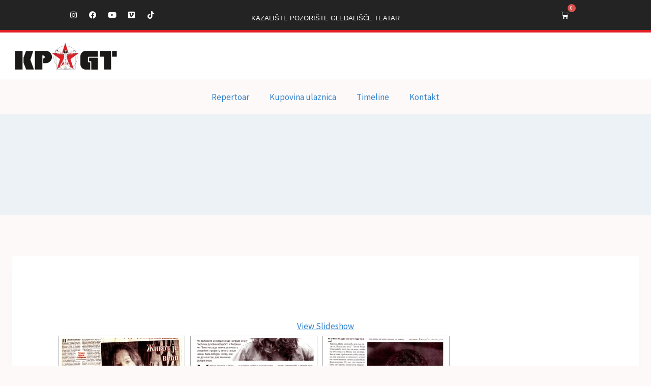

--- FILE ---
content_type: text/css
request_url: https://kpgtyu.com/wp-content/uploads/elementor/css/post-18606.css?ver=1751901103
body_size: 676
content:
.elementor-18606 .elementor-element.elementor-element-6044790{--display:flex;--flex-direction:row;--container-widget-width:initial;--container-widget-height:100%;--container-widget-flex-grow:1;--container-widget-align-self:stretch;--flex-wrap-mobile:wrap;--padding-top:50px;--padding-bottom:50px;--padding-left:0px;--padding-right:0px;}.elementor-18606 .elementor-element.elementor-element-6044790:not(.elementor-motion-effects-element-type-background), .elementor-18606 .elementor-element.elementor-element-6044790 > .elementor-motion-effects-container > .elementor-motion-effects-layer{background-color:#232323;}.elementor-18606 .elementor-element.elementor-element-c91de2d{--display:grid;--e-con-grid-template-columns:repeat(4, 1fr);--e-con-grid-template-rows:repeat(1, 1fr);--grid-auto-flow:row;}.elementor-18606 .elementor-element.elementor-element-0214d3f > .elementor-widget-container{padding:0px 0px 0px 0px;}.elementor-18606 .elementor-element.elementor-element-0214d3f{text-align:left;}.elementor-18606 .elementor-element.elementor-element-ee54bb1{--display:grid;--e-con-grid-template-columns:repeat(1, 1fr);--e-con-grid-template-rows:repeat(1, 1fr);--grid-auto-flow:row;--padding-top:0px;--padding-bottom:0px;--padding-left:0px;--padding-right:0px;}.elementor-18606 .elementor-element.elementor-element-ee54bb1.e-con{--align-self:flex-start;}.elementor-18606 .elementor-element.elementor-element-5aabfb2.elementor-element{--align-self:flex-end;}.elementor-18606 .elementor-element.elementor-element-5aabfb2 > .elementor-widget-container{border-style:solid;border-width:0px 0px 1px 0px;border-color:#FFFFFF;}.elementor-18606 .elementor-element.elementor-element-5aabfb2 .elementor-heading-title{font-family:"Courier Prime", Sans-serif;font-size:1.1rem;color:#FFFFFF;}.elementor-18606 .elementor-element.elementor-element-8d5fe53 > .elementor-widget-container{margin:0px 0px 0px 0px;padding:0px 0px 0px 0px;}.elementor-18606 .elementor-element.elementor-element-8d5fe53 .elementor-nav-menu .elementor-item{font-family:"Courier Prime", Sans-serif;font-size:0.7rem;line-height:4px;letter-spacing:1.3px;}.elementor-18606 .elementor-element.elementor-element-8d5fe53 .elementor-nav-menu--main .elementor-item{color:#FFFFFF;fill:#FFFFFF;}.elementor-18606 .elementor-element.elementor-element-8d5fe53 .elementor-nav-menu--dropdown a, .elementor-18606 .elementor-element.elementor-element-8d5fe53 .elementor-menu-toggle{color:#FFFFFF;fill:#FFFFFF;}.elementor-18606 .elementor-element.elementor-element-8d5fe53 .elementor-nav-menu--dropdown{background-color:#232323;}.elementor-18606 .elementor-element.elementor-element-acc1a4b{--spacer-size:1px;}.elementor-18606 .elementor-element.elementor-element-de13972{--display:grid;--e-con-grid-template-columns:repeat(1, 1fr);--e-con-grid-template-rows:repeat(1, 1fr);--grid-auto-flow:row;}.elementor-18606 .elementor-element.elementor-element-7cbc8e8.elementor-element{--align-self:flex-start;}.elementor-18606 .elementor-element.elementor-element-7cbc8e8{font-family:"Courier Prime", Sans-serif;font-size:0.7rem;color:#FFFFFF;}.elementor-18606 .elementor-element.elementor-element-7cbc8e8 a{color:#FFFFFF;}.elementor-18606 .elementor-element.elementor-element-9696651{--display:flex;--flex-direction:row;--container-widget-width:initial;--container-widget-height:100%;--container-widget-flex-grow:1;--container-widget-align-self:stretch;--flex-wrap-mobile:wrap;--padding-top:0px;--padding-bottom:0px;--padding-left:0px;--padding-right:0px;}.elementor-18606 .elementor-element.elementor-element-9696651:not(.elementor-motion-effects-element-type-background), .elementor-18606 .elementor-element.elementor-element-9696651 > .elementor-motion-effects-container > .elementor-motion-effects-layer{background-color:#E21F26;}.elementor-18606 .elementor-element.elementor-element-3762065 > .elementor-widget-container{padding:0px 0px 0px 0px;}.elementor-18606 .elementor-element.elementor-element-3762065.elementor-element{--flex-grow:1;--flex-shrink:0;}.elementor-18606 .elementor-element.elementor-element-3762065{text-align:center;font-family:"LibelSuit", Sans-serif;font-size:0.7rem;letter-spacing:1.9px;color:#FFFFFF;}.elementor-theme-builder-content-area{height:400px;}.elementor-location-header:before, .elementor-location-footer:before{content:"";display:table;clear:both;}@media(max-width:1024px){.elementor-18606 .elementor-element.elementor-element-c91de2d{--grid-auto-flow:row;}.elementor-18606 .elementor-element.elementor-element-ee54bb1{--grid-auto-flow:row;}.elementor-18606 .elementor-element.elementor-element-de13972{--grid-auto-flow:row;}}@media(min-width:768px){.elementor-18606 .elementor-element.elementor-element-c91de2d{--content-width:86%;}}@media(max-width:767px){.elementor-18606 .elementor-element.elementor-element-c91de2d{--e-con-grid-template-columns:repeat(1, 1fr);--grid-auto-flow:row;}.elementor-18606 .elementor-element.elementor-element-ee54bb1{--e-con-grid-template-columns:repeat(1, 1fr);--grid-auto-flow:row;}.elementor-18606 .elementor-element.elementor-element-de13972{--e-con-grid-template-columns:repeat(1, 1fr);--grid-auto-flow:row;}}/* Start Custom Fonts CSS */@font-face {
	font-family: 'LibelSuit';
	font-style: normal;
	font-weight: normal;
	font-display: auto;
	src: url('https://novi.kpgtyu.com/staging/wp-content/uploads/2025/07/Libel-Suit-Suit-Rg.woff2') format('woff2'),
		url('https://novi.kpgtyu.com/staging/wp-content/uploads/2025/07/Libel-Suit-Suit-Rg.woff') format('woff'),
		url('https://novi.kpgtyu.com/staging/wp-content/uploads/2025/07/Libel-Suit-Suit-Rg.ttf') format('truetype');
}
/* End Custom Fonts CSS */